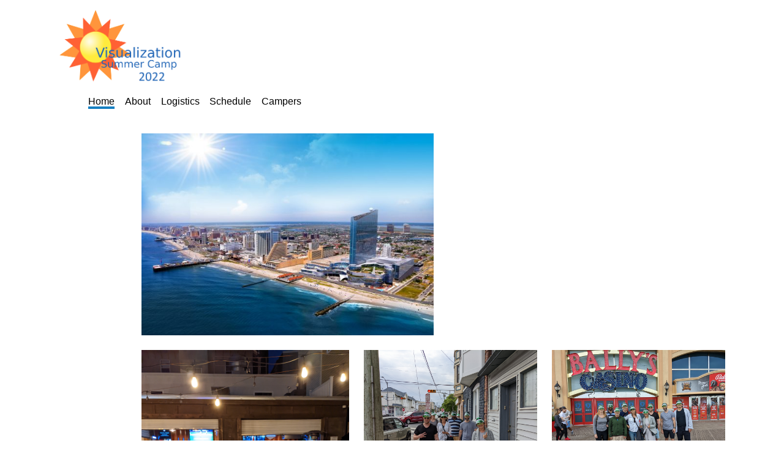

--- FILE ---
content_type: text/html; charset=utf-8
request_url: https://vissummercamp.github.io/2022/
body_size: 2906
content:
<!DOCTYPE HTML PUBLIC "-//IETF//DTD HTML//EN">
<html>
<head>
<title>Visualization Summer Camp</title>
 <link href="stylesheets/style.css" rel="stylesheet" type="text/css"
/>
</head>

<body>

<header>
<div class="navigation" role="banner">
  <image src="images/summerCamp22.png" style="width:200px"></image><br><br>
  <a name="home"></a>
  <div class="navigation-wrapper">
    <nav role="navigation">
      <ul id="js-navigation-menu" class="navigation-menu show">
          <li class="nav-link">
            <a class="active-nav-item" href="#home">Home</a>
          </li>
          <li class="nav-link">
            <a href="#about">About</a>
          </li>
	   <li class="nav-link">
            <a href="#logistics">Logistics</a>
          </li>
          <li class="nav-link">
            <a href="#schedule">Schedule</a>
          </li>
          <li class="nav-link">
            <a href="#campers">Campers</a>
          </li>
	</ul>
      </nav>
    </div>
  </header>



<div style="padding-left: 45px">

    <br>
    <div style="padding-left: 90px;">
    <img src="images/atlantic-city.jpg" style="width:50%"><br><br>

    <div style="display: grid; grid-template-columns: 1.2fr 1fr 1fr; gap: 24px">
      <img src="images/img3.jpg" style="grid-row: 1 / 3">
      <img src="images/img1.jpg" style="">
      <img src="images/img2.jpg" style="">
      <img src="images/img4.jpg" style="">
      <img src="images/img5.jpg" style="">
    </div>
      Activities and Outtings
    </div>
    <br>
  
    </div><br>
      
      <h2>About</h2>
      <a name="about"></a>
    <div style="padding-left: 45px;">
      Dates: June 7-10, 2022<br>
      Location: Atlantic City, NJ<br>

     House Info: We have (yet another) giant house in the city (<a href="https://www.airbnb.com/rooms/52006759">https://www.airbnb.com/rooms/52006759</a>)</br>

    </div><br>

    <br>

    <h2>Past Events</h2>

    <div style="padding-left: 45px;">
      <a href="https://vissummercamp.github.io/2016/">VIS Summer Camp 2016 in Eugene, Oregon</a><br>
      <a href="https://vissummercamp.github.io/2017/">VIS Summer Camp 2017 in Park City, Utah</a><br>
      <a href="https://vissummercamp.github.io/2018/">VIS Summer Camp 2018 in Denver, CO</a><br>
      <a href="https://vissummercamp.github.io/2019/">VIS Summer Camp 2019 in Nashville, TN</a><br>
      <a href="https://vissummercamp.github.io/2021/">VIS Summer Camp 2021 in Minneapolis, MN</a><br>
    </div>
    <br>
    
  
    <h2>Logistics</h2>
    <a name="logistics"></a>
    <div style="padding-left: 45px;">
     
      <b>Travel to Atlantic City, NJ</b>: We recommend that you arrive on June 7th (Tuesday), any time in the afternoon (we don't know when the check-in time is, but we're guessing some time around 3-4pm). You should plan on leaving on the 10th (Friday), also some time in the morning or early afternoon. The general schedule is that we'll have a social meet-and-greet on Tuesday. Wednesday and Thursday are full workshop days. On Friday we'll use the morning to clean up and checkout (we assume check-out is around noon).<br><br>

      <b>Travel to camp house:</b> On your own<br><br>


      <b>Address:</b> <br>17 North Texas Avenue<br>
      Atlantic City, NJ 08401<br><br>

      <iframe src="https://www.google.com/maps/embed?pb=!1m18!1m12!1m3!1d12339.904203129054!2d-74.45216940872332!3d39.35677894891205!2m3!1f0!2f0!3f0!3m2!1i1024!2i768!4f13.1!3m3!1m2!1s0x89c0ee67a8b58301%3A0xd609d60316e94dee!2s17%20N%20Texas%20Ave%2C%20Atlantic%20City%2C%20NJ%2008401!5e0!3m2!1sen!2sus!4v1649274289154!5m2!1sen!2sus" width="600" height="450" style="border:0;" allowfullscreen="" loading="lazy" referrerpolicy="no-referrer-when-downgrade"></iframe> <br><br>

      <b>Food:</b> There are restaurants everywhere in Atlantic City.<br><br>
    
      <b>Rooming Situation:</b> There are 9 bedrooms and 14 beds. Depending on how many people show up we might need to ask folks to share a room.<br><br>
      
      <b>Cost:</b> NSF will be paying for the house. Depending on the budget other expenses might be covered as well.<br><br>
      </div><br>
      
    <h2>Schedule</h2>
    <a name="schedule"></a>
    <div style="padding-left: 45px;">
<p>"Sessions" approximately distribute time into 3 chunks (AA,BB,CC)
<ul>
<li>- AA minutes of "listen" (presentation and/or introduction)</li>
<li>- BB minutes of "talk" (discussion split in blocks of breakout groups and discussion rejoinder)</li>
<li>- CC minutes of "social" (breaks, unstructured talking, snacking, stretching, resting)</li>
</ul>
</p>

<p>In addition, <b>you</b> will decide the content for Wednesday's Unconf. Bring ideas!</p>

    </div>
    <div style="padding-left: 45px;">
      <div style="color:#F89938">*** Disclaimer: The schedule is subject to change ***</div><br>


      <table style="width:80%">
	<tr>
	  <td><b>Day/Time</b></td>
	  <td><b>Activity</b></td> 
	</tr>
	<tr>
	  <td><b>Tuesday (Jun 7)</b></td>
	  <td><b>Afternoon: Arrive!</b><br>Hangout and Reminiscence!!<br>
	    <div style="color:#F89938">Check-in time: ??</div>
	  </td>
	</tr>
	<tr>
	  <td><b>Wednesday (Jun 8)</b></td>
	  <td></td>
	</tr>

	<tr><td> 8:30AM -  9:30AM</td><td>Breakfast + opening remarks/ground rules</td></tr>
	<tr><td> 9:30AM - 12:00PM</td><td>What did you learn since last year? </td></tr>
	<tr><td>12:00PM -  2:00PM</td><td>Lunch</td></tr>
	<tr><td> 2:00PM -  3:10PM</td><td>Session 1 12-minute talks (Talks 1-4)<br> 50 minutes presentation, 30 minutes QA and discussion</td></tr>
	<tr><td> 3:40PM -  6:00PM</td><td>Session 2 12-minute talks (Talks 5-10)<br> 50 minutes presentation, 30 minutes QA and discussion </td></tr>
	<tr><td> 6:00PM -  6:30PM</td><td><a href="https://en.wikipedia.org/wiki/Unconference">Unconf</a> Setup and Planning</td></tr>
	<tr><td> 6:30PM -        </td><td>Dinner</td></tr>

	<tr>
	  <td><b>Thursday (Jun 9)</b></td>
	  <td></td>
	</tr>

	<tr><td> 8:30AM -  9:30AM</td><td>Breakfast + Morning Reflections</td></tr>
	<tr><td> 9:30AM - 11:00AM</td><td>Unconf #1 (5,70,15)</td></tr>
	<tr><td>11:00AM - 12:30PM</td><td>Unconf #2 (5,70,15)</td></tr>
	<tr><td>12:30PM -  2:00PM</td><td>Lunch</td></tr>
	<tr><td> 2:00PM -  3:30PM</td><td>Unconf #3 (5,70,15)</td></tr>
	<tr><td> 3:30PM -  5:00PM</td><td>Unconf #4 (5,70,15)</td></tr>
	<tr><td> 5:00PM -  6:00PM</td><td>Long Break + Collect Feedback and Thoughts on Future Summer Camps</td></tr>
	<tr><td> 6:00PM -        </td><td>Dinner</td></tr>


	<tr><td><b>Friday (Jun 10)</b></td><td></td></tr>
	<tr><td> 8:00AM - 9:30AM </td><td>Breakfast</td></tr>
	<tr><td>10:00AM -        </td><td>Clean up and Leave<br><div style="color:#F89938">Check-out time: ??</div></td></tr>
      </table>
    </div>

<!--<div style="padding-left: 45px;">
<p>
Some Possible Unconf Topics
<ul>
<li>- Guest counselor presentation.</li>
<li>- Tenure Process </li>
<li>- Teaching/Service considerations</li>
<li>- CRII and CAREER Proposal Discussions</li>
<li>- "Next big thing"</li>
<li>- Small Group Collaboration (Write your next VIS paper)</li>
<li>- VIS community structure / elections</li>
<li>- New area model</li>
<li>- Unknown unknowns</li>
</ul>
</p>
</div>-->

<br>

    <h2>Campers</h2>
    <a name="campers"></a>
    <div style="padding-left: 45px;">
   <!-- <img src="images/group2.jpg" style="width:600px"><br> -->

      <table style="width:80%">
	<tr>
	  <td><b>Name</b></td>
	  <td><b>Affiliation</b></td> 
	</tr>
      <tr>
	<td>Remco Chang</td>
	<td>Tufts</td>
      </tr>
       <tr>
	<td>Kristi Potter</td>
	<td>National Renewable Energy Lab (NREL)</td>
      </tr>
      <tr>
	<td>Joshua Levine</td>
	<td>Arizona</td>
      </tr>
      <tr>
	<td>Arvind Satyanarayan</td>
	<td>MIT</td>
      </tr>
       <tr>
	<td>Lace Padilla</td>
	<td>UC Merced</td>
      </tr>
      <tr>
	<td>Daniel Haehn</td>
	<td>UMass Boston</td>
      </tr>
      <tr>
	<td>Chris Bryan</td>
	<td>Arizona State</td>
      </tr>
      <tr>
	<td>Morteza Karimzadeh</td>
	<td>Colorado Boulder</td>
      </tr>
      <tr>
	<td>Federico Iuricich</td>
	<td>Clemson</td>
      </tr>
      <tr>
	<td>Yeaseul Kim</td>
	<td>Wisconsin Madison</td>
      </tr>
      <tr>
	<td>Emily Wall</td>
	<td>Emory</td>
      </tr>
      <tr>
	<td>Cindy Xiong</td>
	<td>UMass Amherst</td>
      </tr>
      <tr>
	<td>Wenjin Zhou <div style="color:#F89938">New Camper!<div></td>
	<td>UMass Lowell</td>
      </tr>
      <tr>
	<td>Dominik Moritz</td>
	<td>CMU</td>
      </tr>
      <tr>
	<td>Carlos Scheidegger <div style="color:#F89938">Sends Regrets<div></td>
	<td>R Studio</td>
      </tr>       
      <tr>
	<td>Carsten G<span>&#246;</span>rg <div style="color:#F89938">??<div></td>
	<td>Colorado Anschutz Medical Campus</td>
      </tr>
    </table>
    </div><br>
      </table>
    </div><br><br>
    </body>
  </html>
